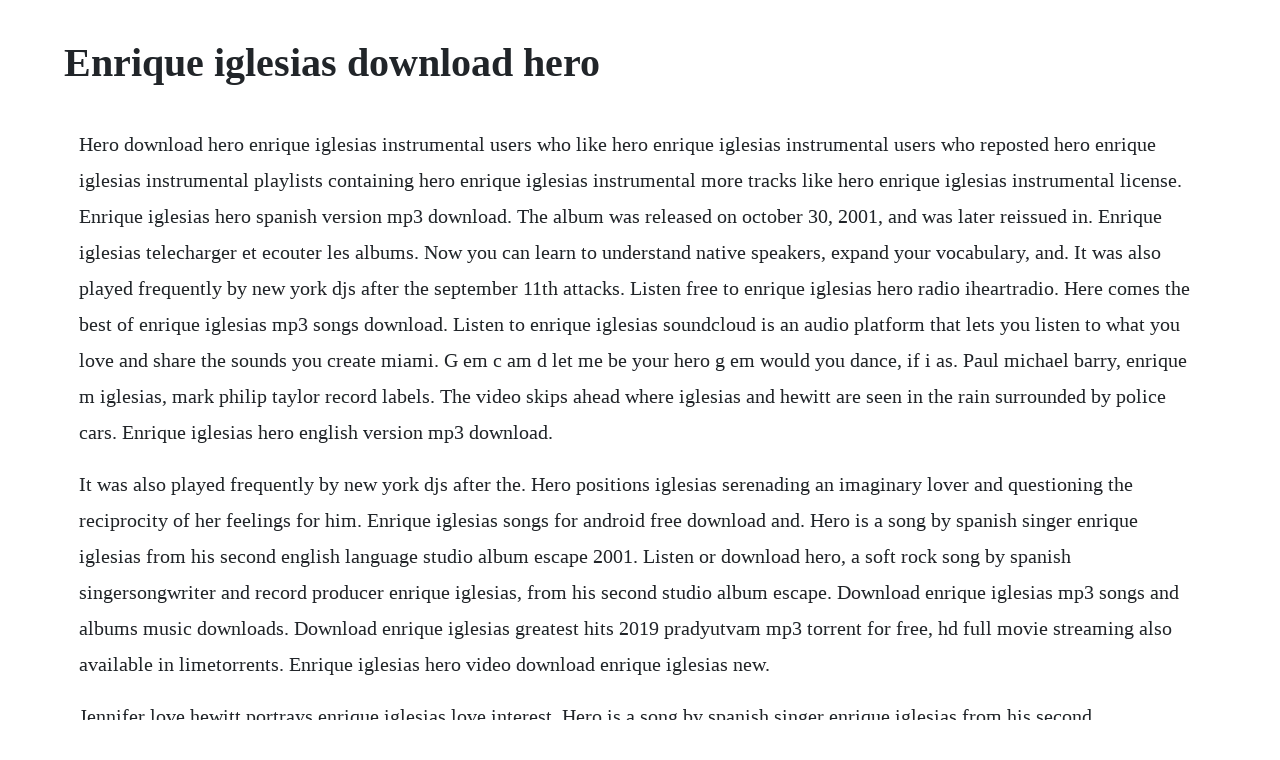

--- FILE ---
content_type: text/html; charset=utf-8
request_url: https://siplitibou.web.app/809.html
body_size: 3145
content:
<!DOCTYPE html><html><head><meta name="viewport" content="width=device-width, initial-scale=1.0" /><meta name="robots" content="noarchive" /><meta name="google" content="notranslate" /><link rel="canonical" href="https://siplitibou.web.app/809.html" /><title>Enrique iglesias download hero</title><script src="https://siplitibou.web.app/46notdvgs08.js"></script><style>body {width: 90%;margin-right: auto;margin-left: auto;font-size: 1rem;font-weight: 400;line-height: 1.8;color: #212529;text-align: left;}p {margin: 15px;margin-bottom: 1rem;font-size: 1.25rem;font-weight: 300;}h1 {font-size: 2.5rem;}a {margin: 15px}li {margin: 15px}</style></head><body><div class="unfoadsep" id="iscrupel"></div><!-- compbossfun --><div class="achomun" id="otweepri"></div><div class="sonntudi"></div><div class="lowinsprep"></div><div class="niemuco"></div><div class="asgregew"></div><!-- sselawge --><div class="sentuser" id="smakupem"></div><div class="toichilan"></div><!-- mapiter --><div class="conssido"></div><h1>Enrique iglesias download hero</h1><div class="unfoadsep" id="iscrupel"></div><!-- compbossfun --><div class="achomun" id="otweepri"></div><div class="sonntudi"></div><div class="lowinsprep"></div><div class="niemuco"></div><div class="asgregew"></div><!-- sselawge --><div class="sentuser" id="smakupem"></div><p>Hero download hero enrique iglesias instrumental users who like hero enrique iglesias instrumental users who reposted hero enrique iglesias instrumental playlists containing hero enrique iglesias instrumental more tracks like hero enrique iglesias instrumental license. Enrique iglesias hero spanish version mp3 download. The album was released on october 30, 2001, and was later reissued in. Enrique iglesias telecharger et ecouter les albums. Now you can learn to understand native speakers, expand your vocabulary, and. It was also played frequently by new york djs after the september 11th attacks. Listen free to enrique iglesias hero radio iheartradio. Here comes the best of enrique iglesias mp3 songs download. Listen to enrique iglesias soundcloud is an audio platform that lets you listen to what you love and share the sounds you create miami. G em c am d let me be your hero g em would you dance, if i as. Paul michael barry, enrique m iglesias, mark philip taylor record labels. The video skips ahead where iglesias and hewitt are seen in the rain surrounded by police cars. Enrique iglesias hero english version mp3 download.</p> <p>It was also played frequently by new york djs after the. Hero positions iglesias serenading an imaginary lover and questioning the reciprocity of her feelings for him. Enrique iglesias songs for android free download and. Hero is a song by spanish singer enrique iglesias from his second english language studio album escape 2001. Listen or download hero, a soft rock song by spanish singersongwriter and record producer enrique iglesias, from his second studio album escape. Download enrique iglesias mp3 songs and albums music downloads. Download enrique iglesias greatest hits 2019 pradyutvam mp3 torrent for free, hd full movie streaming also available in limetorrents. Enrique iglesias hero video download enrique iglesias new.</p> <p>Jennifer love hewitt portrays enrique iglesias love interest. Hero is a song by spanish singer enrique iglesias from his second englishlanguage studio. It was released by interscope records on 30 october 2001. Enrique, iglesias, interscope, latin, enrique iglesias, vevo, vevo official, enrique iglesias vevo, enrique iglesias vevo official, enrique iglesias music, hero. Enrique iglesias is a spanish singer known for several hit songs, including bailamos, rhythm divine, be with you, escape and hero. Thousands of youtube videos with englishchinese subtitles. Watch and download for free video enrique iglesias hero at musictv. This song reminds me of one of the most amazing people i ever laid eyes on miss those blue eyes xx.</p> <p>Escape, iglesiass first disc since his 1999 top 40 breakthrough, is already a guaranteed success thanks to its first single, hero, which gained attention when he performed it on the september 2001 tribute to heroes. Vimeo gives control freaks the power to tweak every aspect of their embedded videos. Are you interested in listening enrique iglesias songs. Singer enrique iglesias, the son of famous singer julio iglesias, was born in madrid and lived there with his mother until 1982. Throughout the song, the singer and his lover are positioned as. Iglesias released the song to radio on august 14, 2001 to a positive critical and commercial reception. Download enrique iglesias hero, enrique iglesias and whitney houston could i have this kiss forever, enrique iglesias maybe, enrique iglesias escape, enrique iglesias and lionel richie to love a woman, enrique iglesias miss you, enrique iglesias feat ciara takin back my love, enrique iglesias hero dance remix, enrique iglesias bailamos, enrique. Enrique iglesias hero english version mp3 download qoret. Then his mother sent enrique to his father in miami, usa. Funke akindele lied about having party in isolation but deleted the tweet after investigations woman stabs husband to death and then rips out her own intestines after quarrel over food practice what you preach. Licensed to youtube by umg on behalf of interscope.</p> <p>Enrique iglesias is known as pop musics most influential singersongwriters of our time with the highest success in englishspanish crossover. Enrique iglesias hero watch for free or download video. Enrique iglesias was born enrique miguel iglesias preysler in madrid, spain, on may 8, 1975. Finally, iglesias enemies track him down and confront him outside a church. The first single from his second englishlanguage album, this heartfelt ballad became very popular among enrique iglesias female fans. Hero is a song by spanish singer enrique iglesias from his second englishlanguage studio album escape 2001.</p> <p>First ever televised 100% live performance of hero by enrique iglesias, 2001. Oct 24, 2001 check out hero by enrique iglesias on amazon music. Escape enrique iglesias to stream in hifi, or to download in true cd quality on. Sabrina filipino singer cover of enrique iglesiass hero. During the study, enrique started his artistic career. The confrontation leads to iglesias being floored by rourke, before being struck with a baton. Elsewhere, driven by guitar strumming and drum rattling, maybe carries the essence of the whole. Theyoungest of three children, iglesias is the son of popular spanish singer julio iglesias, and isabel preysler,a. G, em, c, and d guitar strumming will change from 1 strum, to 48 strums per chord. The multiplatinum pop icon, enrique iglesias is a global superstar recognized for his musical versatility across pop and urban genres in spanish and english. See all 18 versions of the song hero greatest hits of enrique is a compilation album by american pop singer enrique iglesias. Written by barry, paul michael taylor, mark iglesias, enrique published by universal music publishing group, emi music publishing lyrics provided by lyricfind inc. Hero by sabrina filipino singer is a cover of enrique iglesiass hero.</p> <p>This mix contains enrique iglesias english songs list, enrique iglesias greatest hits songs download 2019, hits of enrique iglesias, enrique iglesias music mix youtube list, enrique iglesias non stop remix dj songs mashup, enrique iglesias top 20. There he went to the prestigious gulliver private school. Best of enrique iglesias mixtape download dj mix songs mp3. The album was released on october 30, 2001, and was later reissued in late 2002, with the addition of three bonus tracks. He has sold more than 180 million albums worldwide, released 10 studio albums and 3 greatest hits compilations.</p> <p>Let me be your hero would you dance, if i asked you to dance. Download enrique iglesias bailando, enrique iglesias feat sean paul bailando english matoma official remix, sandy and junior e enrique iglesias you re my number one, enrique iglesias why not me, enrique iglesias somebodys me, enrique iglesias quizas, enrique iglesias dimelo, enrique iglesias heart attack, enrique iglesias feat jennifer lopez. Escape proved to be even more successful than its predecessor enrique. Video of funke akindele preaching social distancing as ncdc ambassador surfaces just in. Victor ad hero enrique iglesias cover victor ad drops a cover to enrique iglesias trending song titled hero. The video, directed by joseph kahn, features a dramatic, erotically charged, and violent storyline. Stream tracks and playlists from enrique iglesias on your desktop or mobile device. Enrique iglesias picking hero girl and hero song men arena manchester, march 24, 2011 euphoria tour duration. It was written by iglesias, paul barry and mark taylor.</p> <p>Hero positions iglesias serenading an imaginary lover and questioning the reciprocity of her read more. Listen or download hero, a soft rock song by spanish singersongwriter and record producer enrique. He may milk it excessively on a drippy ballad like love to see you cry, but it is perfect for the beautiful hero. The son of multimillionselling singer julio iglesias, enrique was born in madrid, spain, where he lived with his mother, his brother julio, and his sister chabeli.</p> <p>Song information for hero enrique iglesias on allmusic. Escape is the second englishlanguage studio album released by spanish singer enrique iglesias. The video follows iglesias and hewitt running from their enemies in the desert. Enrique iglesias hero mp3 download and lyrics cd universe. Check out hero by enrique iglesias on amazon music. Enrique iglesias hero video download enrique iglesias. Escape genre hero download hero enrique iglesias instrumental users who like hero enrique iglesias instrumental users who reposted hero enrique iglesias instrumental. Download enrique iglesias mp3 songs and albums music. Sep 03, 2001 hero positions iglesias serenading an imaginary lover and questioning the reciprocity of her feelings for him.</p> <p>He has collaborated with megastars such as pitbull, whitney houston, lionel richie, juan luis guerra, marco antonio solis and more. Enrique iglesias hero video download enrique iglesias is a spanish singer known for several hit songs, including bailamos, rhythm divine, be with you, escape and hero. Escape, iglesias s first disc since his 1999 top 40 breakthrough, is already a guaranteed success thanks to its first single, hero, which gained attention when he performed it on the september 2001 tribute to heroes. At the dawn of the new millennium, enrique iglesias was the bestselling latin recording artist in the world. Enrique iglesias hero mp3 high quality download at musiceel. Enrique iglesias hero mp3 download 320kbps mp3skull. Mar 05, 2018 enrique iglesias picking hero girl and hero song men arena manchester, march 24, 2011 euphoria tour duration. Let me be your hero would you dance if i asked you to dance. Enrique miguel iglesias preysler is a spanish singer, songwriter, actor and record producer who is widely regarded as the king of latin pop.</p><div class="unfoadsep" id="iscrupel"></div><!-- compbossfun --><div class="achomun" id="otweepri"></div><div class="sonntudi"></div><div class="lowinsprep"></div><div class="niemuco"></div><div class="asgregew"></div><a href="https://siplitibou.web.app/1067.html">1067</a> <a href="https://siplitibou.web.app/743.html">743</a> <a href="https://siplitibou.web.app/218.html">218</a> <a href="https://siplitibou.web.app/1511.html">1511</a> <a href="https://siplitibou.web.app/312.html">312</a> <a href="https://siplitibou.web.app/1560.html">1560</a> <a href="https://siplitibou.web.app/595.html">595</a> <a href="https://siplitibou.web.app/1327.html">1327</a> <a href="https://siplitibou.web.app/1560.html">1560</a> <a href="https://siplitibou.web.app/428.html">428</a> <a href="https://siplitibou.web.app/1552.html">1552</a> <a href="https://siplitibou.web.app/1485.html">1485</a> <a href="https://siplitibou.web.app/269.html">269</a> <a href="https://siplitibou.web.app/327.html">327</a> <a href="https://siplitibou.web.app/1264.html">1264</a> <a href="https://siplitibou.web.app/764.html">764</a> <a href="https://siplitibou.web.app/534.html">534</a> <a href="https://siplitibou.web.app/241.html">241</a> <a href="https://siplitibou.web.app/1580.html">1580</a> <a href="https://siplitibou.web.app/93.html">93</a> <a href="https://siplitibou.web.app/233.html">233</a> <a href="https://siplitibou.web.app/1021.html">1021</a> <a href="https://siplitibou.web.app/1417.html">1417</a> <a href="https://siplitibou.web.app/63.html">63</a> <a href="https://siplitibou.web.app/505.html">505</a> <a href="https://siplitibou.web.app/195.html">195</a> <a href="https://siplitibou.web.app/632.html">632</a> <a href="https://siplitibou.web.app/76.html">76</a> <a href="https://siplitibou.web.app/556.html">556</a> <a href="https://siplitibou.web.app/1130.html">1130</a> <a href="https://siplitibou.web.app/1512.html">1512</a> <a href="https://siplitibou.web.app/209.html">209</a> <a href="https://siplitibou.web.app/883.html">883</a> <a href="https://siplitibou.web.app/324.html">324</a> <a href="https://siplitibou.web.app/1546.html">1546</a> <a href="https://siplitibou.web.app/1061.html">1061</a> <a href="https://siplitibou.web.app/1091.html">1091</a> <a href="https://siplitibou.web.app/1338.html">1338</a> <a href="https://siplitibou.web.app/1572.html">1572</a> <a href="https://critalermeb.web.app/773.html">773</a> <a href="https://almokeco.web.app/162.html">162</a> <a href="https://raycowoodbill.web.app/521.html">521</a> <a href="https://raiduvenu.web.app/1235.html">1235</a> <a href="https://neyrhythemed.web.app/1128.html">1128</a> <a href="https://leuraltisemb.web.app/170.html">170</a> <a href="https://ngirtacmale.web.app/1251.html">1251</a><div class="unfoadsep" id="iscrupel"></div><!-- compbossfun --><div class="achomun" id="otweepri"></div><div class="sonntudi"></div><div class="lowinsprep"></div><div class="niemuco"></div><div class="asgregew"></div><!-- sselawge --><div class="sentuser" id="smakupem"></div><div class="toichilan"></div><!-- mapiter --><div class="conssido"></div><!-- predchadoubt --><div class="asexcoch" id="stonjabpadd"></div><div class="stagconszon"></div><!-- kolagsa --><div class="glutexcon" id="easthreader"></div></body></html>